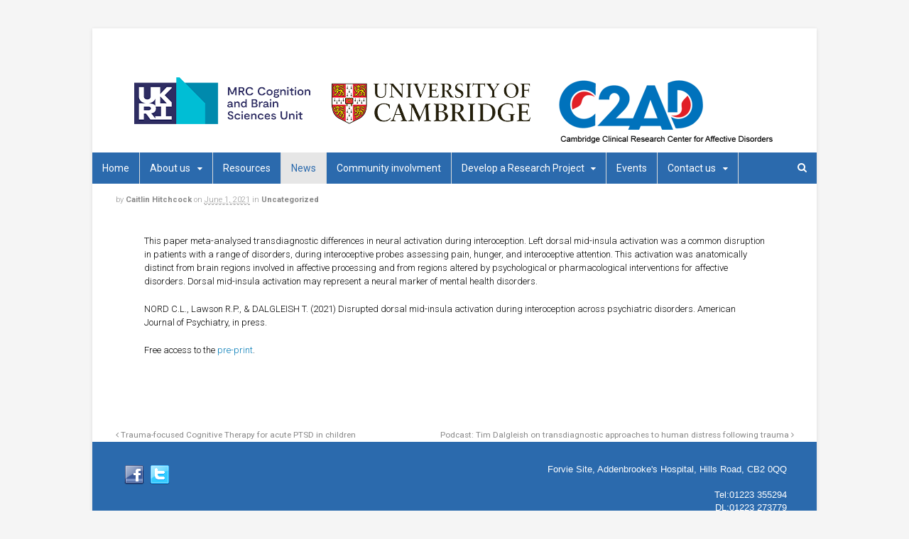

--- FILE ---
content_type: text/html; charset=UTF-8
request_url: https://c2ad.mrc-cbu.cam.ac.uk/the-neural-basis-of-interoception-across-psychiatric-disorders/
body_size: 9753
content:
<!DOCTYPE html>
<html lang="en-GB">
<head>
<meta charset="UTF-8" />
<title>The neural basis of interoception across psychiatric disorders | C2AD</title>
<meta http-equiv="Content-Type" content="text/html; charset=UTF-8" />
<link rel="pingback" href="https://c2ad.mrc-cbu.cam.ac.uk/xmlrpc.php" />
<meta name='robots' content='max-image-preview:large' />

<!--  Mobile viewport scale -->
<meta name="viewport" content="width=device-width, initial-scale=1"/>
<link rel='dns-prefetch' href='//cc.cdn.civiccomputing.com' />
<link rel='dns-prefetch' href='//s.w.org' />
<link rel="alternate" type="application/rss+xml" title="C2AD &raquo; Feed" href="https://c2ad.mrc-cbu.cam.ac.uk/feed/" />
<script type="text/javascript">
window._wpemojiSettings = {"baseUrl":"https:\/\/s.w.org\/images\/core\/emoji\/14.0.0\/72x72\/","ext":".png","svgUrl":"https:\/\/s.w.org\/images\/core\/emoji\/14.0.0\/svg\/","svgExt":".svg","source":{"concatemoji":"https:\/\/c2ad.mrc-cbu.cam.ac.uk\/wp-includes\/js\/wp-emoji-release.min.js?ver=6.0.2"}};
/*! This file is auto-generated */
!function(e,a,t){var n,r,o,i=a.createElement("canvas"),p=i.getContext&&i.getContext("2d");function s(e,t){var a=String.fromCharCode,e=(p.clearRect(0,0,i.width,i.height),p.fillText(a.apply(this,e),0,0),i.toDataURL());return p.clearRect(0,0,i.width,i.height),p.fillText(a.apply(this,t),0,0),e===i.toDataURL()}function c(e){var t=a.createElement("script");t.src=e,t.defer=t.type="text/javascript",a.getElementsByTagName("head")[0].appendChild(t)}for(o=Array("flag","emoji"),t.supports={everything:!0,everythingExceptFlag:!0},r=0;r<o.length;r++)t.supports[o[r]]=function(e){if(!p||!p.fillText)return!1;switch(p.textBaseline="top",p.font="600 32px Arial",e){case"flag":return s([127987,65039,8205,9895,65039],[127987,65039,8203,9895,65039])?!1:!s([55356,56826,55356,56819],[55356,56826,8203,55356,56819])&&!s([55356,57332,56128,56423,56128,56418,56128,56421,56128,56430,56128,56423,56128,56447],[55356,57332,8203,56128,56423,8203,56128,56418,8203,56128,56421,8203,56128,56430,8203,56128,56423,8203,56128,56447]);case"emoji":return!s([129777,127995,8205,129778,127999],[129777,127995,8203,129778,127999])}return!1}(o[r]),t.supports.everything=t.supports.everything&&t.supports[o[r]],"flag"!==o[r]&&(t.supports.everythingExceptFlag=t.supports.everythingExceptFlag&&t.supports[o[r]]);t.supports.everythingExceptFlag=t.supports.everythingExceptFlag&&!t.supports.flag,t.DOMReady=!1,t.readyCallback=function(){t.DOMReady=!0},t.supports.everything||(n=function(){t.readyCallback()},a.addEventListener?(a.addEventListener("DOMContentLoaded",n,!1),e.addEventListener("load",n,!1)):(e.attachEvent("onload",n),a.attachEvent("onreadystatechange",function(){"complete"===a.readyState&&t.readyCallback()})),(e=t.source||{}).concatemoji?c(e.concatemoji):e.wpemoji&&e.twemoji&&(c(e.twemoji),c(e.wpemoji)))}(window,document,window._wpemojiSettings);
</script>
<style type="text/css">
img.wp-smiley,
img.emoji {
	display: inline !important;
	border: none !important;
	box-shadow: none !important;
	height: 1em !important;
	width: 1em !important;
	margin: 0 0.07em !important;
	vertical-align: -0.1em !important;
	background: none !important;
	padding: 0 !important;
}
</style>
	<link rel='stylesheet' id='eo-leaflet.js-css'  href='https://c2ad.mrc-cbu.cam.ac.uk/wp-content/plugins/event-organiser/lib/leaflet/leaflet.min.css?ver=1.4.0' type='text/css' media='all' />
<style id='eo-leaflet.js-inline-css' type='text/css'>
.leaflet-popup-close-button{box-shadow:none!important;}
</style>
<link rel='stylesheet' id='formidable-css'  href='https://c2ad.mrc-cbu.cam.ac.uk/wp-admin/admin-ajax.php?action=frmpro_css&#038;ver=431623' type='text/css' media='all' />
<link rel='stylesheet' id='theme-stylesheet-css'  href='https://c2ad.mrc-cbu.cam.ac.uk/wp-content/themes/canvas2017/style.css?ver=5.11.4' type='text/css' media='all' />
<!--[if lt IE 9]>
<link href="https://c2ad.mrc-cbu.cam.ac.uk/wp-content/themes/canvas2017/css/non-responsive.css" rel="stylesheet" type="text/css" />
<style type="text/css">.col-full, #wrapper { width: 1020px; max-width: 1020px; } #inner-wrapper { padding: 0; } body.full-width #header, #nav-container, body.full-width #content, body.full-width #footer-widgets, body.full-width #footer { padding-left: 0; padding-right: 0; } body.fixed-mobile #top, body.fixed-mobile #header-container, body.fixed-mobile #footer-container, body.fixed-mobile #nav-container, body.fixed-mobile #footer-widgets-container { min-width: 1020px; padding: 0 1em; } body.full-width #content { width: auto; padding: 0 1em;}</style>
<![endif]-->
<script type='text/javascript' src='https://c2ad.mrc-cbu.cam.ac.uk/wp-includes/js/jquery/jquery.min.js?ver=3.6.0' id='jquery-core-js'></script>
<script type='text/javascript' src='https://c2ad.mrc-cbu.cam.ac.uk/wp-includes/js/jquery/jquery-migrate.min.js?ver=3.3.2' id='jquery-migrate-js'></script>
<script type='text/javascript' id='ai-js-js-extra'>
/* <![CDATA[ */
var MyAjax = {"ajaxurl":"https:\/\/c2ad.mrc-cbu.cam.ac.uk\/wp-admin\/admin-ajax.php","security":"5c0a322019"};
/* ]]> */
</script>
<script type='text/javascript' src='https://c2ad.mrc-cbu.cam.ac.uk/wp-content/plugins/advanced-iframe/js/ai.min.js?ver=1' id='ai-js-js'></script>
<script type='text/javascript' src='https://c2ad.mrc-cbu.cam.ac.uk/wp-content/themes/canvas2017/includes/js/third-party.min.js?ver=6.0.2' id='third-party-js'></script>
<script type='text/javascript' src='https://c2ad.mrc-cbu.cam.ac.uk/wp-content/themes/canvas2017/includes/js/modernizr.min.js?ver=2.6.2' id='modernizr-js'></script>
<script type='text/javascript' src='https://c2ad.mrc-cbu.cam.ac.uk/wp-content/themes/canvas2017/includes/js/general.min.js?ver=6.0.2' id='general-js'></script>

<!-- Adjust the website width -->
<style type="text/css">
	.col-full, #wrapper { max-width: 1020px !important; }
</style>

<link rel="https://api.w.org/" href="https://c2ad.mrc-cbu.cam.ac.uk/wp-json/" /><link rel="alternate" type="application/json" href="https://c2ad.mrc-cbu.cam.ac.uk/wp-json/wp/v2/posts/2573" /><link rel="EditURI" type="application/rsd+xml" title="RSD" href="https://c2ad.mrc-cbu.cam.ac.uk/xmlrpc.php?rsd" />
<link rel="wlwmanifest" type="application/wlwmanifest+xml" href="https://c2ad.mrc-cbu.cam.ac.uk/wp-includes/wlwmanifest.xml" /> 

<link rel="canonical" href="https://c2ad.mrc-cbu.cam.ac.uk/the-neural-basis-of-interoception-across-psychiatric-disorders/" />
<link rel='shortlink' href='https://c2ad.mrc-cbu.cam.ac.uk/?p=2573' />
<link rel="alternate" type="application/json+oembed" href="https://c2ad.mrc-cbu.cam.ac.uk/wp-json/oembed/1.0/embed?url=https%3A%2F%2Fc2ad.mrc-cbu.cam.ac.uk%2Fthe-neural-basis-of-interoception-across-psychiatric-disorders%2F" />
<link rel="alternate" type="text/xml+oembed" href="https://c2ad.mrc-cbu.cam.ac.uk/wp-json/oembed/1.0/embed?url=https%3A%2F%2Fc2ad.mrc-cbu.cam.ac.uk%2Fthe-neural-basis-of-interoception-across-psychiatric-disorders%2F&#038;format=xml" />
<script>document.documentElement.className += " js";</script>

<!-- Custom CSS Styling -->
<style type="text/css">
#logo .site-title, #logo .site-description { display:none; }
body {background-color:#f5f5f5;background-repeat:no-repeat;background-position:top left;background-attachment:fixed;border-top:20px solid #f5f5f5;}
a:link, a:visited, #loopedSlider a.flex-prev:hover, #loopedSlider a.flex-next:hover {color:#077db8} .quantity .plus, .quantity .minus {background-color: #077db8;}
a:hover, .post-more a:hover, .post-meta a:hover, .post p.tags a:hover {color:#5d70de}
body #wrapper .button, body #wrapper #content .button, body #wrapper #content .button:visited, body #wrapper #content .reply a, body #wrapper #content #respond .form-submit input#submit, input[type=submit], body #wrapper #searchsubmit, #navigation ul.cart .button, body #wrapper .woo-sc-button {border: none; background:#555657}
#header {background-repeat:no-repeat;background-position:left top;margin-top:20px;margin-bottom:5px;padding-top:110px;padding-bottom:20px;border:0px solid ;}
#logo {padding-left:0px;}.header-widget {padding-right:110px;}
#logo .site-title a {font:bold 23px/1em Arial, sans-serif;color:#222222;}
#logo .site-description {font:bold 20px/1em Arial, sans-serif;color:#0065b3;}
#inner-wrapper {padding-left:30px; padding-right:30px;background-color:#ffffff;margin-top:20px;margin-bottom:20px;border-top:20px solid #ffffff;border-bottom:20px solid #ffffff;border-left:20px solid #ffffff;border-right:20px solid #ffffff;border-radius:0px;box-shadow: 0px 1px 5px rgba(0,0,0,.1);} .col-full { width: auto; } @media only screen and (max-width:767px) { #inner-wrapper { margin:0; border-radius:none; padding-left:1em; padding-right: 1em; border: none; } } 
body, p { font:normal 13px/1.5em 'Roboto', arial, sans-serif;color:#000000; }
h1 { font:normal 22px/1.2em Arial, sans-serif;color:#2b6aad; }h2 { font:normal 20px/1.2em Arial, sans-serif;color:#2b6aad; }h3 { font:normal 16px/1.2em Arial, sans-serif;color:#2b6aad; }h4 { font:normal 14px/1.2em Arial, sans-serif;color:#2b6aad; }h5 { font:normal 12px/1.2em Arial, sans-serif;color:#2b6aad; }h6 { font:normal 10px/1.2em Arial, sans-serif;color:#2b6aad; }
.page-title, .post .title, .page .title {font:bold 20px/1.1em 'Roboto', arial, sans-serif;color:#222222;}
.post .title a:link, .post .title a:visited, .page .title a:link, .page .title a:visited {color:#222222}
.post-meta { font:300 11px/1.5em 'Roboto', arial, sans-serif;color:#999999; }
.entry, .entry p{ font:300 13px/1.5em 'Roboto', arial, sans-serif;color:#000000; }
.post-more {font:300 13px/1.5em Roboto;color:;border-top:0px solid #e6e6e6;border-bottom:0px solid #e6e6e6;}
#post-author, #connect {border-top:1px solid #e6e6e6;border-bottom:1px solid #e6e6e6;border-left:1px solid #e6e6e6;border-right:1px solid #e6e6e6;border-radius:5px;-moz-border-radius:5px;-webkit-border-radius:5px;background-color:#fafafa}
.nav-entries a, .woo-pagination { font:300 13px/1em Arial, sans-serif;color:#888; }
.woo-pagination a, .woo-pagination a:hover {color:#888!important}
.widget h3 {font:bold 15px/1.2em Roboto;color:#000000;border-bottom:1px solid #e6e6e6;}
.widget_recent_comments li, #twitter li { border-color: #e6e6e6;}
.widget p, .widget .textwidget { font:normal 14px/1.5em 'Roboto', arial, sans-serif;color:#000000; }
.widget {font:normal 14px/1.5em Roboto;color:#000000;border-radius:0px;-moz-border-radius:0px;-webkit-border-radius:0px;}
#tabs .inside li a, .widget_woodojo_tabs .tabbable .tab-pane li a { font:bold 12px/1.5em Arial, sans-serif;color:#555555; }
#tabs .inside li span.meta, .widget_woodojo_tabs .tabbable .tab-pane li span.meta { font:300 11px/1.5em Arial, sans-serif;color:#999999; }
#tabs ul.wooTabs li a, .widget_woodojo_tabs .tabbable .nav-tabs li a { font:300 11px/2em Arial, sans-serif;color:#999999; }
@media only screen and (min-width:768px) {
ul.nav li a, #navigation ul.rss a, #navigation ul.cart a.cart-contents, #navigation .cart-contents #navigation ul.rss, #navigation ul.nav-search, #navigation ul.nav-search a { font:normal 14px/1.2em 'Roboto', arial, sans-serif;color:#ffffff; } #navigation ul.rss li a:before, #navigation ul.nav-search a.search-contents:before { color:#ffffff;}
#navigation ul.nav > li a:hover, #navigation ul.nav > li:hover a, #navigation ul.nav li ul li a, #navigation ul.cart > li:hover > a, #navigation ul.cart > li > ul > div, #navigation ul.cart > li > ul > div p, #navigation ul.cart > li > ul span, #navigation ul.cart .cart_list a, #navigation ul.nav li.current_page_item a, #navigation ul.nav li.current_page_parent a, #navigation ul.nav li.current-menu-ancestor a, #navigation ul.nav li.current-cat a, #navigation ul.nav li.current-menu-item a { color:#2b6aad!important; }
#navigation ul.nav li ul, #navigation ul.cart > li > ul > div  { border: 1px solid #dbdbdb; }
#navigation ul.nav > li  { border-right: 1px solid #dbdbdb; }#navigation ul li:first-child, #navigation ul li:first-child a { border-radius:0px 0 0 0px; -moz-border-radius:0px 0 0 0px; -webkit-border-radius:0px 0 0 0px; }
#navigation {background:#2b6aad;border-top:1px solid #dbdbdb;border-bottom:1px solid #dbdbdb;border-left:0px solid #dbdbdb;border-right:0px solid #dbdbdb;border-radius:0px; -moz-border-radius:0px; -webkit-border-radius:0px;}
#top ul.nav li a { font:300 12px/1.6em Arial, sans-serif;color:#ddd; }
}
#footer, #footer p { font:300 13px/1.4em Arial, sans-serif;color:#ffffff; }
#footer {background-color:#2b6aad;border-top:10px solid #2b6aad;border-bottom:10px solid #2b6aad;border-left:10px solid #2b6aad;border-right:10px solid #2b6aad;border-radius:0px; -moz-border-radius:0px; -webkit-border-radius:0px;}
.magazine #loopedSlider .content h2.title a { font:bold 24px/1em Arial, sans-serif;color:#ffffff; }
.wooslider-theme-magazine .slide-title a { font:bold 24px/1em Arial, sans-serif;color:#ffffff; }
.magazine #loopedSlider .content .excerpt p { font:300 13px/1.5em Arial, sans-serif;color:#cccccc; }
.wooslider-theme-magazine .slide-content p, .wooslider-theme-magazine .slide-excerpt p { font:300 13px/1.5em Arial, sans-serif;color:#cccccc; }
.magazine .block .post .title a {font:bold 18px/1.2em Arial, sans-serif;color:#222222; }
#loopedSlider.business-slider .content h2 { font:bold 24px/1em Arial, sans-serif;color:#ffffff; }
#loopedSlider.business-slider .content h2.title a { font:bold 24px/1em Arial, sans-serif;color:#ffffff; }
.wooslider-theme-business .has-featured-image .slide-title { font:bold 24px/1em Arial, sans-serif;color:#ffffff; }
.wooslider-theme-business .has-featured-image .slide-title a { font:bold 24px/1em Arial, sans-serif;color:#ffffff; }
#wrapper #loopedSlider.business-slider .content p { font:300 13px/1.5em Arial, sans-serif;color:#cccccc; }
.wooslider-theme-business .has-featured-image .slide-content p { font:300 13px/1.5em Arial, sans-serif;color:#cccccc; }
.wooslider-theme-business .has-featured-image .slide-excerpt p { font:300 13px/1.5em Arial, sans-serif;color:#cccccc; }
.archive_header { font:bold 18px/1em Arial, sans-serif;color:#222222; }
.archive_header {border-bottom:1px solid #e6e6e6;}
</style>
<!-- Options Panel Custom CSS -->
<style type="text/css">
.header-search {
position: absolute;
top: 85px;
left: 80%;
border-radius:5px;
}

.home .breadcrumbs {
    position: absolute;
	top: -310px;
        left: 10px;
display: none;
}

#navigation {text-align:left;}
#navigation ul.nav li a {text-align:left;}



.breadcrumb-title{
display: none;
}

.breadcrumb{
color: #766A62;
font-size: 14px;
}

h1.title {
display: none;
}

.entry{
padding-right:40px;
padding-left:40px;
padding-top:20px;
padding-bottom:20px;
text-align:justify;
}

p {
margin: 0 0 20px 0;
}

.search-details { margin-bottom: 20px; }
}

.business #loopedSlider a.previous, .business #loopedSlider a.flex-prev {
display:none;
}

.business #loopedSlider a.previous, .business #loopedSlider a.flex-prev {
display:none;
}

.business #loopedSlider a.flex-next {
display: none;
}

#primary-menu, #navigation {
overflow: visible;
margin: 0 0 15px 0;
z-index: 100;
}



.entry img, img.thumbnail {
border: 0px;
}

.widget h3 {
border-bottom: 0px;
}

.nav-menu_2 {
padding-top: 20px;
}

.title{
	text-align: left;
}

.home .entry-p {
text-align: justify;
}

.entry p {
text-align: left;
}

.entry h1, .entry h2, .entry h3, .entry h4, .entry h5, .entry h6 {
text-align: left;;
}


#footer {
padding: 0px;
border-left: 40px
border-right:40px
}

.comments {
display: none;
}

.post-more .sep {
display: none;
}

#content {
padding: 0 0 0px;
}

#portfolio img {
border-radius: 10px;
-moz-border-radius: 10px;
-webkit-border-radius: 10px;
}

#navigation {
border: 0px solid #dbdbdb;
box-shadow: 0 0px 0px 0 rgba(0, 0, 0, 0.0);
}



td {
padding:5px;
}

.woo-pagination {
padding: 20px;
}

.fix {
height: 20px;
}

#inner-wrapper {
border-left: 0px solid #ffffff; 
border-right: 0px solid #ffffff; 
}

.cbuLogo {
    float: right;
    position: absolute;
    top: 10px;
    left: 750px;
}

#logo img {
	position: absolute;
	top: 20px;
left: 50px;
        }

.CBUstatement {
    width: 529px;
     float: right;
}

.CBUlinks {
    padding: 10px;
    width: 609px;
    float: left;
}

.CBUcopyright {
    padding: 10px;
}


.w3-card-4{
    box-shadow: 0 4px 10px 0 rgba(0,0,0,0.2), 0 4px 20px 0 rgba(0,0,0,0.19);
padding: 20px;
    float: left;
    margin: 25px;
}

div.w3-card-4:hover {
    background-color:#f5f5f5;
}

.projectCONTENTC2AD {
    text-align: left;
    font-size: 13px;
float:left;
}

.projectTITLEC2AD {
color: #2b6aad;
text-align: center;
font-size: 20px;
padding-bottom: 25px;
}
}


</style>


<!-- Woo Shortcodes CSS -->
<link href="https://c2ad.mrc-cbu.cam.ac.uk/wp-content/themes/canvas2017/functions/css/shortcodes.css" rel="stylesheet" type="text/css" />

<!-- Custom Stylesheet -->
<link href="https://c2ad.mrc-cbu.cam.ac.uk/wp-content/themes/canvas2017/custom.css" rel="stylesheet" type="text/css" />

<!-- Theme version -->
<meta name="generator" content="Canvas 5.11.4" />
<meta name="generator" content="WooFramework 6.2.8" />

<!-- Google Webfonts -->
<link href="https://fonts.googleapis.com/css?family=Roboto%3A100%2C100italic%2C300%2C300italic%2Cregular%2Citalic%2C500%2C500italic%2C700%2C700italic%2C900%2C900italic" rel="stylesheet" type="text/css" />
		<style type="text/css" id="woo-header-css">
					#logo .site-title a {
				color: #ffffff;
			}
				</style>
		</head>
<body class="post-template-default single single-post postid-2573 single-format-standard chrome alt-style-default boxed-layout one-col width-1020 one-col-1020">
<div id="wrapper">

	<div id="inner-wrapper">

	<h3 class="nav-toggle icon"><a href="#navigation">Navigation</a></h3>

	<header id="header" class="col-full">

		<div id="logo">
<a href="https://c2ad.mrc-cbu.cam.ac.uk/" title="Cambridge Clinical Research Centre for Affective Disorders"><img src="https://c2ad.mrc-cbu.cam.ac.uk/wp-content/uploads/c2ad/sites/4/2025/06/c2ad-mrc-uni-strap.png" alt="C2AD" /></a>
<span class="site-title"><a href="https://c2ad.mrc-cbu.cam.ac.uk/">C2AD</a></span>
<span class="site-description">Cambridge Clinical Research Centre for Affective Disorders</span>
</div>

	</header>
	<nav id="navigation" class="col-full" role="navigation">

	
	<section class="menus nav-icons nav-icons-1">

		<a href="https://c2ad.mrc-cbu.cam.ac.uk" class="nav-home"><span>Home</span></a>

	<h3>Main</h3><ul id="main-nav" class="nav fl"><li id="menu-item-2614" class="menu-item menu-item-type-post_type menu-item-object-page menu-item-home menu-item-2614"><a href="https://c2ad.mrc-cbu.cam.ac.uk/">Home</a></li>
<li id="menu-item-2622" class="menu-item menu-item-type-post_type menu-item-object-page menu-item-has-children menu-item-2622"><a href="https://c2ad.mrc-cbu.cam.ac.uk/about-us/">About us</a>
<ul class="sub-menu">
	<li id="menu-item-2619" class="menu-item menu-item-type-post_type menu-item-object-page menu-item-2619"><a href="https://c2ad.mrc-cbu.cam.ac.uk/information/">Information</a></li>
	<li id="menu-item-2621" class="menu-item menu-item-type-post_type menu-item-object-page menu-item-2621"><a href="https://c2ad.mrc-cbu.cam.ac.uk/people/">People</a></li>
	<li id="menu-item-2629" class="menu-item menu-item-type-post_type menu-item-object-page menu-item-2629"><a href="https://c2ad.mrc-cbu.cam.ac.uk/projects/">Projects</a></li>
	<li id="menu-item-2618" class="menu-item menu-item-type-post_type menu-item-object-page menu-item-2618"><a href="https://c2ad.mrc-cbu.cam.ac.uk/join-us/">Join our team</a></li>
</ul>
</li>
<li id="menu-item-2630" class="menu-item menu-item-type-post_type menu-item-object-page menu-item-2630"><a href="https://c2ad.mrc-cbu.cam.ac.uk/resources/">Resources</a></li>
<li id="menu-item-2623" class="menu-item menu-item-type-post_type menu-item-object-page current_page_parent menu-item-2623"><a href="https://c2ad.mrc-cbu.cam.ac.uk/news/">News</a></li>
<li id="menu-item-2617" class="menu-item menu-item-type-post_type menu-item-object-page menu-item-2617"><a href="https://c2ad.mrc-cbu.cam.ac.uk/volunteer/">Community involvment</a></li>
<li id="menu-item-2613" class="menu-item menu-item-type-custom menu-item-object-custom menu-item-has-children menu-item-2613"><a>Develop a Research Project</a>
<ul class="sub-menu">
	<li id="menu-item-2624" class="menu-item menu-item-type-post_type menu-item-object-page menu-item-2624"><a href="https://c2ad.mrc-cbu.cam.ac.uk/developing-a-research-project/">Developing a Research Project</a></li>
	<li id="menu-item-2625" class="menu-item menu-item-type-post_type menu-item-object-page menu-item-2625"><a href="https://c2ad.mrc-cbu.cam.ac.uk/applying-for-funding/">Applying for Funding</a></li>
	<li id="menu-item-2626" class="menu-item menu-item-type-post_type menu-item-object-page menu-item-2626"><a href="https://c2ad.mrc-cbu.cam.ac.uk/applying-for-ethics/">How to obtain the right approvals</a></li>
	<li id="menu-item-2627" class="menu-item menu-item-type-post_type menu-item-object-page menu-item-2627"><a href="https://c2ad.mrc-cbu.cam.ac.uk/patient-and-public-involvement/">Patient and Public Involvement</a></li>
	<li id="menu-item-2628" class="menu-item menu-item-type-post_type menu-item-object-page menu-item-2628"><a href="https://c2ad.mrc-cbu.cam.ac.uk/links-to-useful-websites-for-clinical-researchers/">Links to useful websites for clinical researchers</a></li>
</ul>
</li>
<li id="menu-item-2620" class="menu-item menu-item-type-post_type menu-item-object-page menu-item-2620"><a href="https://c2ad.mrc-cbu.cam.ac.uk/seminars-and-events/">Events</a></li>
<li id="menu-item-2615" class="menu-item menu-item-type-post_type menu-item-object-page menu-item-has-children menu-item-2615"><a href="https://c2ad.mrc-cbu.cam.ac.uk/contact-us/">Contact us</a>
<ul class="sub-menu">
	<li id="menu-item-2616" class="menu-item menu-item-type-post_type menu-item-object-page menu-item-2616"><a href="https://c2ad.mrc-cbu.cam.ac.uk/location/">Location</a></li>
</ul>
</li>
</ul>	<div class="side-nav">
		<ul class="nav-search">
		<li>
			<a class="search-contents" href="#"></a>
			<ul>
				<li>
					<div class="widget widget_search"><div class="search_main">
    <form method="get" class="searchform" action="https://c2ad.mrc-cbu.cam.ac.uk/" >
        <input type="text" class="field s" name="s" value="Search..." onfocus="if (this.value == 'Search...') {this.value = '';}" onblur="if (this.value == '') {this.value = 'Search...';}" />
        <button type="submit" class="fa fa-search submit" name="submit" value="Search"></button>
    </form>
    <div class="fix"></div>
</div></div>				</li>
			</ul>
		</li>
	</ul>
		</div><!-- /#side-nav -->

	</section><!-- /.menus -->

	<a href="#top" class="nav-close"><span>Return to Content</span></a>

</nav>
       
    <!-- #content Starts -->
	    <div id="content" class="col-full">
    
    	<div id="main-sidebar-container">    

            <!-- #main Starts -->
                        <section id="main">                       
<article class="post-2573 post type-post status-publish format-standard hentry category-uncategorized">
	<header>
	<h1 class="title entry-title">The neural basis of interoception across psychiatric disorders</h1>	</header>
<div class="post-meta"><span class="small">By</span> <span class="author vcard"><span class="fn"><a href="https://c2ad.mrc-cbu.cam.ac.uk/author/ch04/" title="Posts by Caitlin Hitchcock" rel="author">Caitlin Hitchcock</a></span></span> <span class="small">on</span> <abbr class="date time published updated" title="2021-06-01T13:50:44+0100">June 1, 2021</abbr>  <span class="small">in</span> <span class="categories"><a href="https://c2ad.mrc-cbu.cam.ac.uk/category/uncategorized/" title="View all items in Uncategorized">Uncategorized</a></span>  </div>
	<section class="entry">
<p>This paper meta-analysed transdiagnostic differences in neural activation during interoception. Left dorsal mid-insula activation was a common disruption in patients with a range of disorders, during interoceptive probes assessing pain, hunger, and interoceptive attention. This activation was anatomically distinct from brain regions involved in affective processing and from regions altered by psychological or pharmacological interventions for affective disorders. Dorsal mid-insula activation may represent a neural marker of mental health disorders.</p>
<p>NORD C.L., Lawson R.P., &amp; DALGLEISH T. (2021) Disrupted dorsal mid-insula activation during interoception across psychiatric disorders. American Journal of Psychiatry, in press. </p>
<p>Free access to the <a href="http://osf.io/sb7kt/">pre-print</a>.</p>
	</section><!-- /.entry -->
	<div class="fix"></div>
<div class="post-utility"></div>
</article><!-- /.post -->
	        <div class="post-entries">
	            <div class="nav-prev fl"><a href="https://c2ad.mrc-cbu.cam.ac.uk/trauma-focused-cognitive-therapy-for-acute-ptsd-in-children/" rel="prev"><i class="fa fa-angle-left"></i> Trauma-focused Cognitive Therapy for acute PTSD in children</a></div>
	            <div class="nav-next fr"><a href="https://c2ad.mrc-cbu.cam.ac.uk/podcast-tim-dalgleish-on-transdiagnostic-approaches-to-human-distress-following-trauma/" rel="next">Podcast: Tim Dalgleish on transdiagnostic approaches to human distress following trauma <i class="fa fa-angle-right"></i></a></div>
	            <div class="fix"></div>
	        </div>

		     
            </section><!-- /#main -->
                
            
		</div><!-- /#main-sidebar-container -->         

		
    </div><!-- /#content -->
	
	<footer id="footer" class="col-full">

		
		<div id="copyright" class="col-left">
			<p><P ALIGN="LEFT"><a href="https://facebook.com/calmcbu" title="Follow the CBU on Facebook" target="_blank"><img src="https://c2ad.mrc-cbu.cam.ac.uk/wp-content/themes/canvas2017/functions/images/ico-social-facebook.png" alt="Follow the CBU on Facebook" class="social-icon social-icon-facebook" /></a>
<a href="https://twitter.com/calmcbu" title="Follow the CBU on twitter" target="_blank"><img src="https://c2ad.mrc-cbu.cam.ac.uk/wp-content/themes/canvas2017/functions/images/ico-social-twitter.png" alt="Follow the CBU on twitter" class="social-icon social-icon-twitter" /></a>
</p>
<br>

<div class="CBUstatement">

The MRC Cognition and Brain Sciences Unit is part of The University of Cambridge, funded through a strategic partnership between the Medical Research Council and the University.
</div> 

</p>		</div>

		<div id="credit" class="col-right">
			<p><P ALIGN="RIGHT">
Forvie Site,
Addenbrooke's Hospital,
Hills Road, CB2 0QQ <br>
<br>
Tel:01223 355294<br>
DL:01223 273779<br>
<br>
<br>
<a style="color: white" href="/privacy">Cookies and Privacy</a>

</p>		</div>

	</footer>

	
	</div><!-- /#inner-wrapper -->

</div><!-- /#wrapper -->

<div class="fix"></div><!--/.fix-->

      <script type="text/javascript">
	if (jQuery("ul (li.page_item):has(ul.children)").length > 0) {
	  jQuery("ul (li.page_item):has(ul.children)").hover(function () {
            jQuery(this).children("a").removeAttr('href');
            jQuery(this).children("a").css('cursor', 'default');
            jQuery(this).children("a").click(function () {
              return false;
            });
          });
 	}
	else if (jQuery("ul (li.menu-item):has(ul.sub-menu)").length > 0) {
          jQuery("ul (li.menu-item):has(ul.sub-menu)").hover(function () {
            jQuery(this).children("a").removeAttr('href');
            jQuery(this).children("a").css('cursor', 'default');
            jQuery(this).children("a").click(function () {
              return false;
            });
          });
	}
      </script> 
<script type='text/javascript' src='//cc.cdn.civiccomputing.com/9/cookieControl-9.x.min.js?ver=6.0.2' id='ccc-cookie-control-js'></script>
            <script type="text/javascript">

                var config = {
                    apiKey: '63f0962fd941b56964c8ac3ee6b2106458904da1',
                    product: 'PRO',
                    logConsent: false,
                    notifyOnce: false,
                    initialState: 'NOTIFY',
                    position: 'RIGHT',
                    theme: 'LIGHT',
                    layout: 'POPUP',
                    toggleType: 'slider',
                    acceptBehaviour :  'all',
                    closeOnGlobalChange : true,
                    iabCMP: false,
                                        closeStyle: 'button',
                    consentCookieExpiry: 180,
                    subDomains :  false,
                    mode :  'gdpr',
                    rejectButton: false,
                    settingsStyle : 'button',
                    encodeCookie : false,
                    setInnerHTML: true,
                    wrapInnerHTML : false,
                    accessibility: {
                        accessKey: 'C',
                        highlightFocus: false,
                        outline: true,
                        overlay: true,
                        disableSiteScrolling: false,                       
                    },
                                        text: {
                        title: 'Your cookie choices',
                        intro: 'Cookies are small files that we save on your device to remember your preferences. We use necessary cookies to make our site work. You may choose to use optional cookies to help us improve your experience, to personalise what you see and to set your social marketing preferences.<br /><br />For more information, please <strong><a href="/privacy">click here to see our cookie and privacy policy</a></strong>',
                        necessaryTitle: 'Necessary Cookies',
                        necessaryDescription: 'Necessary cookies enable core functionality, and the website cannot function properly without these cookies. The site will always try to set these cookies, but you may be able to disable them by changing your browser preferences or using browser add-ons. These cookies will only be used by this site - no information will be sent to any third parties. For further details, please <strong><a href="/privacy">click here to see our cookie and privacy policy</a></strong>',
                        thirdPartyTitle: 'Warning: Some cookies require your attention',
                        thirdPartyDescription: 'Consent for the following cookies could not be automatically revoked. Please follow the link(s) below to opt out manually.',
                        on: 'On',
                        off: 'Off',
                        accept: 'Accept all',
                        settings: 'Cookie Preferences',
                        acceptRecommended: 'Accept Recommended Settings',
                        acceptSettings: 'Accept all cookies',
                        notifyTitle: 'Your choice regarding cookies on this site',
                        notifyDescription: 'We use cookies to optimise site functionality and give you the best possible experience.',
                        closeLabel: 'Save cookie preferences',
                        cornerButton :  'Set cookie preferences.',
                        landmark :  'Cookie preferences.',
                        showVendors : 'Show vendors within this category',
                        thirdPartyCookies : 'This vendor may set third party cookies.',
                        readMore : 'Read more',
                        accessibilityAlert: 'This site uses cookies to store information. Press accesskey C to learn more about your options.',
                        rejectSettings: 'Decline optional cookies',
                        reject: 'Reject All',
                                            },
                    
                    branding: {
                        fontColor: '#fff',
                        fontFamily: 'Arial,sans-serif',
                        fontSizeTitle: '1.2em',
                        fontSizeHeaders: '1.2em',
                        fontSize: '1em',
                        backgroundColor: '#313147',
                        toggleText: '#fff',
                        toggleColor: '#2f2f5f',
                        toggleBackground: '#111125',
                        alertText: '#fff',
                        alertBackground: '#111125',
                        acceptText: '#ffffff',
                        acceptBackground: '#111125',
                        rejectText: '#ffffff',
                        rejectBackground: '#111125',
                        closeText : '#111125',
                        closeBackground : '#FFF',
                        notifyFontColor : '#FFF',
                        notifyBackgroundColor: '#313147',
                                                buttonIcon: null,
                                                buttonIconWidth: '64px',
                        buttonIconHeight: '64px',
                        removeIcon: false,
                        removeAbout: true                    },
                                        
                                                            
                  
                                        
                                        necessaryCookies: [ 'wordpress_*','wordpress_logged_in_*','CookieControl','wp_consent_*' ],
                    
                                        optionalCookies: [
                                                                        {
                            name: 'site_usage',
                            label: 'Site usage measurement',
                            description: 'Site usage measurement cookies allow us to analyse anonymised usage patterns, to make our websites better for you.',
                                                        cookies: [ '_ga', '_gid', '_gat', '__utma' ],
                            onAccept: function () {
                                (function(w,d,s,l,i){
w[l]=w[l]||[];
w[l].push({'gtm.start':new Date().getTime(),event:'gtm.js'});
var f=d.getElementsByTagName(s)[0],j=d.createElement(s),dl=l!='dataLayer'?'&l='+l:'';j.async=true;j.src='https://www.googletagmanager.com/gtm.js?id='+i+dl;
f.parentNode.insertBefore(j,f);
})(window,document,'script','dataLayer','UA-38439722-4');                            },
                            onRevoke: function () {
                                window['ga-disable-UA-38439722-4'] = true;                            },
                                                        recommendedState: 'off',
                            lawfulBasis: 'consent',
                        
                            
                        },
                                                                    ],
                                                            sameSiteCookie : true,
                    sameSiteValue : 'Strict',
                    notifyDismissButton: false
                };
                CookieControl.load(config);
            </script>

            </body>
</html>